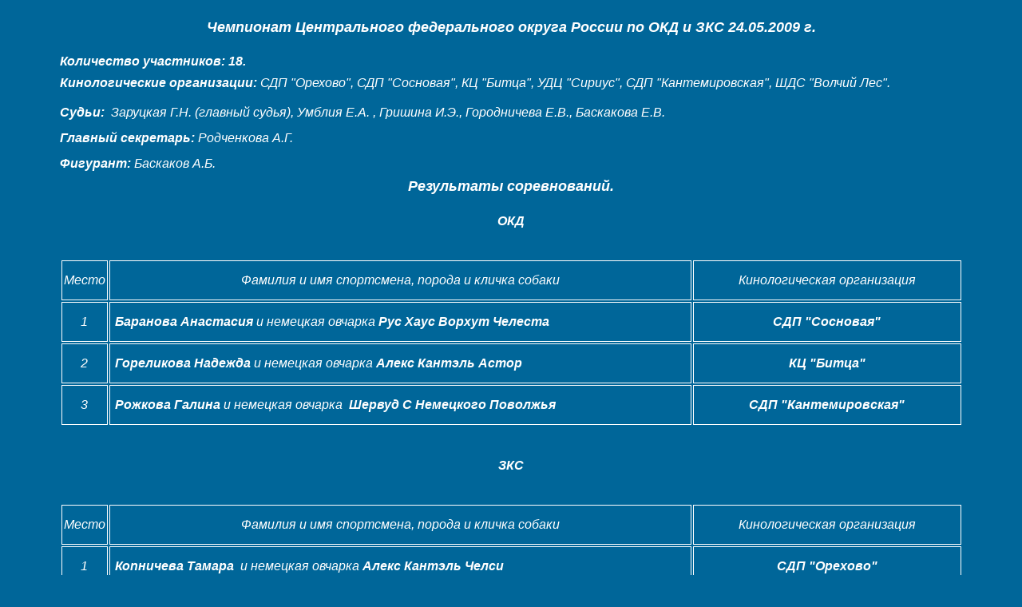

--- FILE ---
content_type: text/html; charset=CP1251
request_url: https://dressirovkasobak.ru/sorevn24052009.htm
body_size: 1435
content:
<html>

<head>
<meta http-equiv="Content-Language" content="ru">
<meta http-equiv="Content-Type" content="text/html; charset=windows-1251">
<title>Чемпионат Центрального федерального округа России по ОКД и ЗКС 24.05.2009 г.</title>
</head>

<body bgcolor="#006699">

<div align="center">

<table border="0" width="90%" id="table1">
	<tr>
		<td height="50">
		<p align="center"><b><i><font face="Arial" color="#FFFFFF" size="4">
		Чемпионат Центрального федерального округа России по ОКД и ЗКС 24.05.2009 г.</font></i></b></td>
	</tr>
	<tr>
		<td height="30"><i><b><font face="Arial" color="#FFFFFF">Количество 
		участников: 18.</font></b></i></td>
	</tr>
	<tr>
		<td valign="top" height="30"><i><font face="Arial" color="#FFFFFF"><b>
		Кинологические организации: </b>СДП &quot;Орехово&quot;, СДП &quot;Сосновая&quot;, 
		КЦ &quot;Битца&quot;, УДЦ &quot;Сириус&quot;, СДП &quot;Кантемировская&quot;, 
		ШДС &quot;Волчий Лес&quot;.</font></i></td>
	</tr>
	<tr>
		<td height="30"><i><font face="Arial" color="#FFFFFF"><b>Судьи: </b>&nbsp;Заруцкая 
		Г.Н. (главный судья), Умблия Е.А. , Гришина И.Э., Городничева Е.В., 
		Баскакова Е.В.</font></i></td>
	</tr>
	<tr>
		<td height="30"><i><font face="Arial" color="#FFFFFF"><b>Главный 
		секретарь: </b>Родченкова А.Г.</font></i></td>
	</tr>
	<tr>
		<td height="30"><i><font face="Arial" color="#FFFFFF"><b>Фигурант:</b> 
		Баскаков А.Б.</font></i></td>
	</tr>
	<tr>
		<td valign="top" align="center">
		<p align="center"><i><b><font face="Arial" color="#FFFFFF" size="4">
		Результаты соревнований.</font></b></i></p>
		<table border="0" width="100%" id="table2">
			<tr>
				<td align="center" colspan="3" height="30"><i><b>
				<font face="Arial" color="#FFFFFF">ОКД</font></b></i><b><i><font face="Arial" color="#FFFFFF"> 
				</font></i></b></td>
			</tr>
			<tr>
				<td align="center" colspan="3" height="30">&nbsp;</td>
			</tr>
			<tr>
				<td width="70" bordercolor="#FFFFFF" style="border:1px solid #FFFFFF; " height="50" align="center">
				<i><font face="Arial" color="#FFFFFF">Место</font></i></td>
				<td width="65%" bordercolor="#FFFFFF" style="border:1px solid #FFFFFF; " height="50" align="center">
				<i><font face="Arial" color="#FFFFFF">Фамилия и имя спортсмена, 
				порода и кличка собаки</font></i></td>
				<td width="30%" bordercolor="#FFFFFF" style="border:1px solid #FFFFFF; " height="50" align="center">
				<i><font face="Arial" color="#FFFFFF">Кинологическая организация</font></i></td>
			</tr>
			<tr>
				<td width="70" align="center" bordercolor="#FFFFFF" style="border:1px solid #FFFFFF; " height="50">
				<i><font face="Arial" color="#FFFFFF">1</font></i></td>
				<td width="65%" bordercolor="#FFFFFF" style="border:1px solid #FFFFFF; text-align:left; text-indent:5; margin-left:5" height="50">
				<b><i><font face="Arial" color="#FFFFFF">Баранова Анастасия</font></i></b><i><font face="Arial" color="#FFFFFF"> и 
				немецкая овчарка <b>Рус Хаус Ворхут Челеста</b></font></i></td>
				<td bordercolor="#FFFFFF" style="border:1px solid #FFFFFF; " height="50" align="center">
				<p align="center"><i><b><font face="Arial" color="#FFFFFF">СДП 
				&quot;Сосновая&quot;</font></b></i></td>
			</tr>
			<tr>
				<td width="70" align="center" bordercolor="#FFFFFF" style="border:1px solid #FFFFFF; " height="50">
				<i><font face="Arial" color="#FFFFFF">2</font></i></td>
				<td width="65%" bordercolor="#FFFFFF" style="border:1px solid #FFFFFF; text-align:left; text-indent:5; margin-left:5" height="50">
				<i><font face="Arial" color="#FFFFFF"> 
				<b>Гореликова Надежда</b> 
				и немецкая овчарка <b>Алекс Кантэль Астор</b></font></i></td>
				<td bordercolor="#FFFFFF" style="border:1px solid #FFFFFF; " height="50" align="center">
				<p align="center"><b><i><font face="Arial" color="#FFFFFF">КЦ &quot;Битца&quot;</font></i></b></td>
			</tr>
			<tr>
				<td width="70" align="center" bordercolor="#FFFFFF" style="border:1px solid #FFFFFF; " height="50">
				<i><font face="Arial" color="#FFFFFF">3</font></i></td>
				<td width="65%" bordercolor="#FFFFFF" style="border:1px solid #FFFFFF; text-align:left; text-indent:5; margin-left:5" height="50">
				<i><font face="Arial" color="#FFFFFF"> 
				<b>Рожкова Галина</b> и немецкая овчарка </font></i><b><i>
				<font face="Arial" color="#FFFFFF">&nbsp;Шервуд С Немецкого 
				Поволжья</font></i></b></td>
				<td bordercolor="#FFFFFF" style="border:1px solid #FFFFFF; " height="50" align="center">
				<p align="center"><b><i><font face="Arial" color="#FFFFFF">СДП 
				&quot;Кантемировская&quot;</font></i></b></td>
			</tr>
			</table>
		<table border="0" width="100%" id="table8">
			<tr>
				<td align="center" colspan="3" height="30">&nbsp;</td>
			</tr>
			<tr>
				<td align="center" colspan="3" height="30"><b><i>
				<font face="Arial" color="#FFFFFF">ЗКС</font></i></b></td>
			</tr>
			<tr>
				<td align="center" colspan="3" height="30">&nbsp;</td>
			</tr>
			<tr>
				<td width="70" bordercolor="#FFFFFF" style="border:1px solid #FFFFFF; " height="50" align="center">
				<i><font face="Arial" color="#FFFFFF">Место</font></i></td>
				<td width="65%" bordercolor="#FFFFFF" style="border:1px solid #FFFFFF; " height="50" align="center">
				<i><font face="Arial" color="#FFFFFF">Фамилия и имя спортсмена, 
				порода и кличка собаки</font></i></td>
				<td width="30%" bordercolor="#FFFFFF" style="border:1px solid #FFFFFF; " height="50" align="center">
				<i><font face="Arial" color="#FFFFFF">Кинологическая организация</font></i></td>
			</tr>
			<tr>
				<td width="70" align="center" bordercolor="#FFFFFF" style="border:1px solid #FFFFFF; " height="50">
				<i><font face="Arial" color="#FFFFFF">1</font></i></td>
				<td width="65%" bordercolor="#FFFFFF" style="border:1px solid #FFFFFF; text-align:left; text-indent:5; margin-left:5" height="50">
				<b><i><font face="Arial" color="#FFFFFF">Копничева Тамара</font></i></b><i><font face="Arial" color="#FFFFFF"><b> </b>&nbsp;и 
				немецкая овчарка&nbsp;<b>Алекс Кантэль Челси</b></font></i></td>
				<td bordercolor="#FFFFFF" style="border:1px solid #FFFFFF; " height="50" align="center">
				<p align="center"><i><b><font face="Arial" color="#FFFFFF">СДП 
				&quot;Орехово&quot;</font></b></i></td>
			</tr>
			</table>
		</td>
	</tr>
	<tr>
		<td valign="bottom" height="30">
		<table border="0" width="100%" id="table5">
			<tr>
				<td align="center" colspan="3" height="30">&nbsp;</td>
			</tr>
			<tr>
				<td align="center" colspan="3" height="30"><b><i>
				<font face="Arial" color="#FFFFFF">Двоеборье ОКД + ЗКС</font></i></b></td>
			</tr>
			<tr>
				<td align="center" colspan="3" height="30">&nbsp;</td>
			</tr>
			<tr>
				<td width="70" bordercolor="#FFFFFF" style="border:1px solid #FFFFFF; " height="50" align="center">
				<i><font face="Arial" color="#FFFFFF">Место</font></i></td>
				<td width="65%" bordercolor="#FFFFFF" style="border:1px solid #FFFFFF; " height="50" align="center">
				<i><font face="Arial" color="#FFFFFF">Фамилия и имя спортсмена, 
				порода и кличка собаки</font></i></td>
				<td width="30%" bordercolor="#FFFFFF" style="border:1px solid #FFFFFF; " height="50" align="center">
				<i><font face="Arial" color="#FFFFFF">Кинологическая организация</font></i></td>
			</tr>
			<tr>
				<td width="70" align="center" bordercolor="#FFFFFF" style="border:1px solid #FFFFFF; " height="50">
				<i><font face="Arial" color="#FFFFFF">1</font></i></td>
				<td width="65%" bordercolor="#FFFFFF" style="border:1px solid #FFFFFF; text-align:left; text-indent:5; margin-left:5" height="50">
				<b><i><font face="Arial" color="#FFFFFF">Копничева Тамара</font></i></b><i><font face="Arial" color="#FFFFFF"><b> </b>&nbsp;и 
				немецкая овчарка&nbsp;<b>Алекс Кантэль Челси</b></font></i></td>
				<td bordercolor="#FFFFFF" style="border:1px solid #FFFFFF; " height="50" align="center">
				<p align="center"><i><b><font face="Arial" color="#FFFFFF">СДП 
				&quot;Орехово&quot;</font></b></i></td>
			</tr>
			</table>
		</td>
	</tr>
	<tr>
		<td valign="bottom" height="30">
		&nbsp;</td>
	</tr>
	<tr>
		<td valign="bottom" height="30">
		<p align="center"><b>
	<font face="Arial" size="3" color="#0000FF">
		<a style="color: #FFFFFF; text-decoration:none" href="first.html">На
главную страницу сайта </a></font>
		<a style="color: #FFFFFF; text-decoration:none" href="first.html">&gt;&gt;&gt;</a></font></b></td>
	</tr>
	<tr>
		<td valign="bottom" height="30">
		&nbsp;</td>
	</tr>
	<tr>
		<td valign="bottom" height="30">
		&nbsp;</td>
	</tr>
	<tr>
		<td valign="bottom" height="30">
		&nbsp;</td>
	</tr>
</table>

</div>

<p align="center"><b><font color="#ffffff" face="Arial" size="2">© Dressirovka 
Sobak. Ru&nbsp; СДП &quot;Орехово&quot;&nbsp; 200</font><font face="Arial" size="2" color="#FFFFFF">9</font></b></p>

</body>

</html>